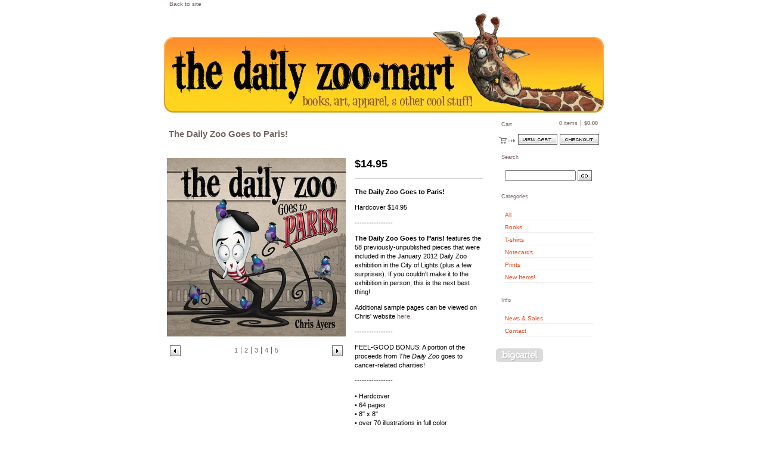

--- FILE ---
content_type: text/html; charset=utf-8
request_url: https://chrisayers.bigcartel.com/product/the-daily-zoo-goes-to-paris
body_size: 5522
content:
<!DOCTYPE html PUBLIC "-//W3C//DTD XHTML 1.0 Transitional//EN" "http://www.w3.org/TR/xhtml1/DTD/xhtml1-transitional.dtd">
<html xmlns="http://www.w3.org/1999/xhtml">
<head>
  <title>The Daily ZooMart &mdash; The Daily Zoo Goes to Paris!</title>
  <meta http-equiv="Content-Type" content="text/html; charset=utf-8" />
  <meta http-equiv="Content-Language" content="en-us" />
  <meta name="description" content="The Daily Zoo Goes to Paris! Hardcover $14.95 ---------------- The Daily Zoo Goes to Paris! features the 58 previously-unpublished pieces that were..." />
  <meta name="keywords" content="Books, T-shirts, Notecards, Posters, Prints, New Items!, On Sale!" />
  <meta name="fancyzoom-images" content="https://assets.bigcartel.com/theme_assets/1/1.0.12/images/zoom/" />
  <link href="/products.rss" rel="alternate" title="Product RSS Feed" type="application/rss+xml" />
  <script src="//ajax.googleapis.com/ajax/libs/prototype/1.6.0.2/prototype.js"></script>
  <script src="https://assets.bigcartel.com/theme_assets/1/1.0.12/theme.js?v=1" type="text/javascript"></script>
  <link href="/theme_stylesheets/136468739/1623173491/theme.css" media="screen" rel="Stylesheet" type="text/css" />
  <!-- Served from Big Cartel Storefront -->
<!-- Big Cartel generated meta tags -->
<meta name="generator" content="Big Cartel" />
<meta name="author" content="The Daily ZooMart" />
<meta name="description" content="The Daily Zoo Goes to Paris! Hardcover $14.95 ---------------- The Daily Zoo Goes to Paris! features the 58 previously-unpublished pieces that were..." />
<meta name="referrer" content="strict-origin-when-cross-origin" />
<meta name="product_id" content="33476147" />
<meta name="product_name" content="The Daily Zoo Goes to Paris!" />
<meta name="product_permalink" content="the-daily-zoo-goes-to-paris" />
<meta name="theme_name" content="Sexy" />
<meta name="theme_version" content="1.0.12" />
<meta property="og:type" content="product" />
<meta property="og:site_name" content="The Daily ZooMart" />
<meta property="og:title" content="The Daily Zoo Goes to Paris!" />
<meta property="og:url" content="https://chrisayers.bigcartel.com/product/the-daily-zoo-goes-to-paris" />
<meta property="og:description" content="The Daily Zoo Goes to Paris! Hardcover $14.95 ---------------- The Daily Zoo Goes to Paris! features the 58 previously-unpublished pieces that were..." />
<meta property="og:image" content="https://assets.bigcartel.com/product_images/176727755/DZ_PARIS_cover_8x8_100dpi.jpg?auto=format&amp;fit=max&amp;h=1200&amp;w=1200" />
<meta property="og:image:secure_url" content="https://assets.bigcartel.com/product_images/176727755/DZ_PARIS_cover_8x8_100dpi.jpg?auto=format&amp;fit=max&amp;h=1200&amp;w=1200" />
<meta property="og:price:amount" content="14.95" />
<meta property="og:price:currency" content="USD" />
<meta property="og:availability" content="instock" />
<meta name="twitter:card" content="summary_large_image" />
<meta name="twitter:title" content="The Daily Zoo Goes to Paris!" />
<meta name="twitter:description" content="The Daily Zoo Goes to Paris! Hardcover $14.95 ---------------- The Daily Zoo Goes to Paris! features the 58 previously-unpublished pieces that were..." />
<meta name="twitter:image" content="https://assets.bigcartel.com/product_images/176727755/DZ_PARIS_cover_8x8_100dpi.jpg?auto=format&amp;fit=max&amp;h=1200&amp;w=1200" />
<!-- end of generated meta tags -->

<!-- Big Cartel generated link tags -->
<link rel="canonical" href="https://chrisayers.bigcartel.com/product/the-daily-zoo-goes-to-paris" />
<link rel="alternate" href="https://chrisayers.bigcartel.com/products.xml" type="application/rss+xml" title="Product Feed" />
<link rel="icon" href="/favicon.svg" type="image/svg+xml" />
<link rel="icon" href="/favicon.ico" type="image/x-icon" />
<link rel="apple-touch-icon" href="/apple-touch-icon.png" />
<!-- end of generated link tags -->

<!-- Big Cartel generated structured data -->
<script type="application/ld+json">
{"@context":"https://schema.org","@type":"BreadcrumbList","itemListElement":[{"@type":"ListItem","position":1,"name":"Home","item":"https://chrisayers.bigcartel.com/"},{"@type":"ListItem","position":2,"name":"Products","item":"https://chrisayers.bigcartel.com/products"},{"@type":"ListItem","position":3,"name":"Books","item":"https://chrisayers.bigcartel.com/category/books"},{"@type":"ListItem","position":4,"name":"The Daily Zoo Goes to Paris!","item":"https://chrisayers.bigcartel.com/product/the-daily-zoo-goes-to-paris"}]}
</script>
<script type="application/ld+json">
{"@context":"https://schema.org/","@type":"Product","name":"The Daily Zoo Goes to Paris!","url":"https://chrisayers.bigcartel.com/product/the-daily-zoo-goes-to-paris","description":"The Daily Zoo Goes to Paris!\n\nHardcover $14.95\n\n----------------\n\nThe Daily Zoo Goes to Paris! features the 58 previously-unpublished pieces that were included in the January 2012 Daily Zoo exhibition in the City of Lights (plus a few surprises). If you couldn\u0026#39;t make it to the exhibition in person, this is the next best thing!\n\nAdditional sample pages can be viewed on Chris\u0026#39; website here.\n\n----------------\n\nFEEL-GOOD BONUS: A portion of the proceeds from The Daily Zoo goes to cancer-related charities!\n\n----------------\n\n• Hardcover\n• 64 pages\n• 8\u0026quot; x 8\u0026quot;\n• over 70 illustrations in full color\n• Artist commentary and reflection\n\n----------------\n\nIf you would like a SIGNED copy (no extra charge) please be sure to select the \u0026#39;signed\u0026#39; option below. If you would like it inscribed to a particular person and/or would like to request an animal sketch next to the signature please send an email to orders@chrisayersdesign.com. \n\n(Note: signed copies may delay the shipping of your order by a few days, depending on the author\u0026#39;s availability.)","sku":"33476147","image":["https://assets.bigcartel.com/product_images/176727755/DZ_PARIS_cover_8x8_100dpi.jpg?auto=format\u0026fit=max\u0026h=1200\u0026w=1200","https://assets.bigcartel.com/product_images/176727758/DZPARIS_p10-11.jpg?auto=format\u0026fit=max\u0026h=1200\u0026w=1200","https://assets.bigcartel.com/product_images/176727761/DZPARIS_p12-13.jpg?auto=format\u0026fit=max\u0026h=1200\u0026w=1200","https://assets.bigcartel.com/product_images/176727764/DZPARIS_p34-35.jpg?auto=format\u0026fit=max\u0026h=1200\u0026w=1200","https://assets.bigcartel.com/product_images/176727767/DZPARIS_p54-55.jpg?auto=format\u0026fit=max\u0026h=1200\u0026w=1200"],"brand":{"@type":"Brand","name":"The Daily ZooMart"},"offers":[{"@type":"Offer","name":"The Daily Zoo Goes to Paris! (Signed copy $14.95)","url":"https://chrisayers.bigcartel.com/product/the-daily-zoo-goes-to-paris","sku":"117810650","price":"14.95","priceCurrency":"USD","priceValidUntil":"2027-02-02","availability":"https://schema.org/InStock","itemCondition":"NewCondition","additionalProperty":[{"@type":"PropertyValue","propertyID":"item_group_id","value":"33476147"}],"shippingDetails":[{"@type":"OfferShippingDetails","shippingDestination":{"@type":"DefinedRegion","addressCountry":"US"},"shippingRate":{"@type":"MonetaryAmount","value":"7.0","currency":"USD"}},{"@type":"OfferShippingDetails","shippingDestination":{"@type":"DefinedRegion","addressCountry":"AT"},"shippingRate":{"@type":"MonetaryAmount","value":"24.0","currency":"USD"}},{"@type":"OfferShippingDetails","shippingDestination":{"@type":"DefinedRegion","addressCountry":"AU"},"shippingRate":{"@type":"MonetaryAmount","value":"24.0","currency":"USD"}},{"@type":"OfferShippingDetails","shippingDestination":{"@type":"DefinedRegion","addressCountry":"BE"},"shippingRate":{"@type":"MonetaryAmount","value":"24.0","currency":"USD"}},{"@type":"OfferShippingDetails","shippingDestination":{"@type":"DefinedRegion","addressCountry":"BR"},"shippingRate":{"@type":"MonetaryAmount","value":"24.0","currency":"USD"}},{"@type":"OfferShippingDetails","shippingDestination":{"@type":"DefinedRegion","addressCountry":"CA"},"shippingRate":{"@type":"MonetaryAmount","value":"24.0","currency":"USD"}},{"@type":"OfferShippingDetails","shippingDestination":{"@type":"DefinedRegion","addressCountry":"CH"},"shippingRate":{"@type":"MonetaryAmount","value":"24.0","currency":"USD"}},{"@type":"OfferShippingDetails","shippingDestination":{"@type":"DefinedRegion","addressCountry":"CZ"},"shippingRate":{"@type":"MonetaryAmount","value":"24.0","currency":"USD"}},{"@type":"OfferShippingDetails","shippingDestination":{"@type":"DefinedRegion","addressCountry":"DE"},"shippingRate":{"@type":"MonetaryAmount","value":"24.0","currency":"USD"}},{"@type":"OfferShippingDetails","shippingDestination":{"@type":"DefinedRegion","addressCountry":"DK"},"shippingRate":{"@type":"MonetaryAmount","value":"24.0","currency":"USD"}},{"@type":"OfferShippingDetails","shippingDestination":{"@type":"DefinedRegion","addressCountry":"ES"},"shippingRate":{"@type":"MonetaryAmount","value":"24.0","currency":"USD"}},{"@type":"OfferShippingDetails","shippingDestination":{"@type":"DefinedRegion","addressCountry":"FI"},"shippingRate":{"@type":"MonetaryAmount","value":"24.0","currency":"USD"}},{"@type":"OfferShippingDetails","shippingDestination":{"@type":"DefinedRegion","addressCountry":"FR"},"shippingRate":{"@type":"MonetaryAmount","value":"24.0","currency":"USD"}},{"@type":"OfferShippingDetails","shippingDestination":{"@type":"DefinedRegion","addressCountry":"GB"},"shippingRate":{"@type":"MonetaryAmount","value":"24.0","currency":"USD"}},{"@type":"OfferShippingDetails","shippingDestination":{"@type":"DefinedRegion","addressCountry":"GR"},"shippingRate":{"@type":"MonetaryAmount","value":"24.0","currency":"USD"}},{"@type":"OfferShippingDetails","shippingDestination":{"@type":"DefinedRegion","addressCountry":"HU"},"shippingRate":{"@type":"MonetaryAmount","value":"24.0","currency":"USD"}},{"@type":"OfferShippingDetails","shippingDestination":{"@type":"DefinedRegion","addressCountry":"IE"},"shippingRate":{"@type":"MonetaryAmount","value":"24.0","currency":"USD"}},{"@type":"OfferShippingDetails","shippingDestination":{"@type":"DefinedRegion","addressCountry":"IL"},"shippingRate":{"@type":"MonetaryAmount","value":"24.0","currency":"USD"}},{"@type":"OfferShippingDetails","shippingDestination":{"@type":"DefinedRegion","addressCountry":"IN"},"shippingRate":{"@type":"MonetaryAmount","value":"24.0","currency":"USD"}},{"@type":"OfferShippingDetails","shippingDestination":{"@type":"DefinedRegion","addressCountry":"IT"},"shippingRate":{"@type":"MonetaryAmount","value":"24.0","currency":"USD"}},{"@type":"OfferShippingDetails","shippingDestination":{"@type":"DefinedRegion","addressCountry":"JP"},"shippingRate":{"@type":"MonetaryAmount","value":"24.0","currency":"USD"}},{"@type":"OfferShippingDetails","shippingDestination":{"@type":"DefinedRegion","addressCountry":"KR"},"shippingRate":{"@type":"MonetaryAmount","value":"24.0","currency":"USD"}},{"@type":"OfferShippingDetails","shippingDestination":{"@type":"DefinedRegion","addressCountry":"NL"},"shippingRate":{"@type":"MonetaryAmount","value":"24.0","currency":"USD"}},{"@type":"OfferShippingDetails","shippingDestination":{"@type":"DefinedRegion","addressCountry":"NO"},"shippingRate":{"@type":"MonetaryAmount","value":"24.0","currency":"USD"}},{"@type":"OfferShippingDetails","shippingDestination":{"@type":"DefinedRegion","addressCountry":"NZ"},"shippingRate":{"@type":"MonetaryAmount","value":"24.0","currency":"USD"}},{"@type":"OfferShippingDetails","shippingDestination":{"@type":"DefinedRegion","addressCountry":"PL"},"shippingRate":{"@type":"MonetaryAmount","value":"24.0","currency":"USD"}},{"@type":"OfferShippingDetails","shippingDestination":{"@type":"DefinedRegion","addressCountry":"PT"},"shippingRate":{"@type":"MonetaryAmount","value":"24.0","currency":"USD"}},{"@type":"OfferShippingDetails","shippingDestination":{"@type":"DefinedRegion","addressCountry":"RO"},"shippingRate":{"@type":"MonetaryAmount","value":"24.0","currency":"USD"}},{"@type":"OfferShippingDetails","shippingDestination":{"@type":"DefinedRegion","addressCountry":"SE"},"shippingRate":{"@type":"MonetaryAmount","value":"24.0","currency":"USD"}},{"@type":"OfferShippingDetails","shippingDestination":{"@type":"DefinedRegion","addressCountry":"SK"},"shippingRate":{"@type":"MonetaryAmount","value":"24.0","currency":"USD"}}]},{"@type":"Offer","name":"The Daily Zoo Goes to Paris! (Unsigned copy $14.95)","url":"https://chrisayers.bigcartel.com/product/the-daily-zoo-goes-to-paris","sku":"117810653","price":"14.95","priceCurrency":"USD","priceValidUntil":"2027-02-02","availability":"https://schema.org/InStock","itemCondition":"NewCondition","additionalProperty":[{"@type":"PropertyValue","propertyID":"item_group_id","value":"33476147"}],"shippingDetails":[{"@type":"OfferShippingDetails","shippingDestination":{"@type":"DefinedRegion","addressCountry":"US"},"shippingRate":{"@type":"MonetaryAmount","value":"7.0","currency":"USD"}},{"@type":"OfferShippingDetails","shippingDestination":{"@type":"DefinedRegion","addressCountry":"AT"},"shippingRate":{"@type":"MonetaryAmount","value":"24.0","currency":"USD"}},{"@type":"OfferShippingDetails","shippingDestination":{"@type":"DefinedRegion","addressCountry":"AU"},"shippingRate":{"@type":"MonetaryAmount","value":"24.0","currency":"USD"}},{"@type":"OfferShippingDetails","shippingDestination":{"@type":"DefinedRegion","addressCountry":"BE"},"shippingRate":{"@type":"MonetaryAmount","value":"24.0","currency":"USD"}},{"@type":"OfferShippingDetails","shippingDestination":{"@type":"DefinedRegion","addressCountry":"BR"},"shippingRate":{"@type":"MonetaryAmount","value":"24.0","currency":"USD"}},{"@type":"OfferShippingDetails","shippingDestination":{"@type":"DefinedRegion","addressCountry":"CA"},"shippingRate":{"@type":"MonetaryAmount","value":"24.0","currency":"USD"}},{"@type":"OfferShippingDetails","shippingDestination":{"@type":"DefinedRegion","addressCountry":"CH"},"shippingRate":{"@type":"MonetaryAmount","value":"24.0","currency":"USD"}},{"@type":"OfferShippingDetails","shippingDestination":{"@type":"DefinedRegion","addressCountry":"CZ"},"shippingRate":{"@type":"MonetaryAmount","value":"24.0","currency":"USD"}},{"@type":"OfferShippingDetails","shippingDestination":{"@type":"DefinedRegion","addressCountry":"DE"},"shippingRate":{"@type":"MonetaryAmount","value":"24.0","currency":"USD"}},{"@type":"OfferShippingDetails","shippingDestination":{"@type":"DefinedRegion","addressCountry":"DK"},"shippingRate":{"@type":"MonetaryAmount","value":"24.0","currency":"USD"}},{"@type":"OfferShippingDetails","shippingDestination":{"@type":"DefinedRegion","addressCountry":"ES"},"shippingRate":{"@type":"MonetaryAmount","value":"24.0","currency":"USD"}},{"@type":"OfferShippingDetails","shippingDestination":{"@type":"DefinedRegion","addressCountry":"FI"},"shippingRate":{"@type":"MonetaryAmount","value":"24.0","currency":"USD"}},{"@type":"OfferShippingDetails","shippingDestination":{"@type":"DefinedRegion","addressCountry":"FR"},"shippingRate":{"@type":"MonetaryAmount","value":"24.0","currency":"USD"}},{"@type":"OfferShippingDetails","shippingDestination":{"@type":"DefinedRegion","addressCountry":"GB"},"shippingRate":{"@type":"MonetaryAmount","value":"24.0","currency":"USD"}},{"@type":"OfferShippingDetails","shippingDestination":{"@type":"DefinedRegion","addressCountry":"GR"},"shippingRate":{"@type":"MonetaryAmount","value":"24.0","currency":"USD"}},{"@type":"OfferShippingDetails","shippingDestination":{"@type":"DefinedRegion","addressCountry":"HU"},"shippingRate":{"@type":"MonetaryAmount","value":"24.0","currency":"USD"}},{"@type":"OfferShippingDetails","shippingDestination":{"@type":"DefinedRegion","addressCountry":"IE"},"shippingRate":{"@type":"MonetaryAmount","value":"24.0","currency":"USD"}},{"@type":"OfferShippingDetails","shippingDestination":{"@type":"DefinedRegion","addressCountry":"IL"},"shippingRate":{"@type":"MonetaryAmount","value":"24.0","currency":"USD"}},{"@type":"OfferShippingDetails","shippingDestination":{"@type":"DefinedRegion","addressCountry":"IN"},"shippingRate":{"@type":"MonetaryAmount","value":"24.0","currency":"USD"}},{"@type":"OfferShippingDetails","shippingDestination":{"@type":"DefinedRegion","addressCountry":"IT"},"shippingRate":{"@type":"MonetaryAmount","value":"24.0","currency":"USD"}},{"@type":"OfferShippingDetails","shippingDestination":{"@type":"DefinedRegion","addressCountry":"JP"},"shippingRate":{"@type":"MonetaryAmount","value":"24.0","currency":"USD"}},{"@type":"OfferShippingDetails","shippingDestination":{"@type":"DefinedRegion","addressCountry":"KR"},"shippingRate":{"@type":"MonetaryAmount","value":"24.0","currency":"USD"}},{"@type":"OfferShippingDetails","shippingDestination":{"@type":"DefinedRegion","addressCountry":"NL"},"shippingRate":{"@type":"MonetaryAmount","value":"24.0","currency":"USD"}},{"@type":"OfferShippingDetails","shippingDestination":{"@type":"DefinedRegion","addressCountry":"NO"},"shippingRate":{"@type":"MonetaryAmount","value":"24.0","currency":"USD"}},{"@type":"OfferShippingDetails","shippingDestination":{"@type":"DefinedRegion","addressCountry":"NZ"},"shippingRate":{"@type":"MonetaryAmount","value":"24.0","currency":"USD"}},{"@type":"OfferShippingDetails","shippingDestination":{"@type":"DefinedRegion","addressCountry":"PL"},"shippingRate":{"@type":"MonetaryAmount","value":"24.0","currency":"USD"}},{"@type":"OfferShippingDetails","shippingDestination":{"@type":"DefinedRegion","addressCountry":"PT"},"shippingRate":{"@type":"MonetaryAmount","value":"24.0","currency":"USD"}},{"@type":"OfferShippingDetails","shippingDestination":{"@type":"DefinedRegion","addressCountry":"RO"},"shippingRate":{"@type":"MonetaryAmount","value":"24.0","currency":"USD"}},{"@type":"OfferShippingDetails","shippingDestination":{"@type":"DefinedRegion","addressCountry":"SE"},"shippingRate":{"@type":"MonetaryAmount","value":"24.0","currency":"USD"}},{"@type":"OfferShippingDetails","shippingDestination":{"@type":"DefinedRegion","addressCountry":"SK"},"shippingRate":{"@type":"MonetaryAmount","value":"24.0","currency":"USD"}}]}]}
</script>

<!-- end of generated structured data -->

<script>
  window.bigcartel = window.bigcartel || {};
  window.bigcartel = {
    ...window.bigcartel,
    ...{"account":{"id":315967,"host":"chrisayers.bigcartel.com","bc_host":"chrisayers.bigcartel.com","currency":"USD","country":{"code":"US","name":"United States"}},"theme":{"name":"Sexy","version":"1.0.12","colors":{"primary_text_color":null,"link_text_color":null,"link_hover_color":null,"background_color":null,"button_background_color":null,"button_text_color":null,"button_hover_background_color":null}},"checkout":{"payments_enabled":true,"paypal_merchant_id":"5CZYW4D55AACE"},"product":{"id":33476147,"name":"The Daily Zoo Goes to Paris!","permalink":"the-daily-zoo-goes-to-paris","position":4,"url":"/product/the-daily-zoo-goes-to-paris","status":"active","created_at":"2016-04-15T00:30:46.000Z","has_password_protection":false,"images":[{"url":"https://assets.bigcartel.com/product_images/176727755/DZ_PARIS_cover_8x8_100dpi.jpg?auto=format\u0026fit=max\u0026h=1000\u0026w=1000","width":825,"height":826},{"url":"https://assets.bigcartel.com/product_images/176727758/DZPARIS_p10-11.jpg?auto=format\u0026fit=max\u0026h=1000\u0026w=1000","width":1152,"height":576},{"url":"https://assets.bigcartel.com/product_images/176727761/DZPARIS_p12-13.jpg?auto=format\u0026fit=max\u0026h=1000\u0026w=1000","width":1152,"height":576},{"url":"https://assets.bigcartel.com/product_images/176727764/DZPARIS_p34-35.jpg?auto=format\u0026fit=max\u0026h=1000\u0026w=1000","width":1152,"height":576},{"url":"https://assets.bigcartel.com/product_images/176727767/DZPARIS_p54-55.jpg?auto=format\u0026fit=max\u0026h=1000\u0026w=1000","width":1152,"height":576}],"price":14.95,"default_price":14.95,"tax":0.0,"on_sale":false,"description":"\u003cb\u003eThe Daily Zoo Goes to Paris!\u003c/b\u003e\r\n\r\nHardcover $14.95\r\n\r\n----------------\r\n\r\n\u003cb\u003eThe Daily Zoo Goes to Paris!\u003c/b\u003e features the 58 previously-unpublished pieces that were included in the January 2012 Daily Zoo exhibition in the City of Lights (plus a few surprises). If you couldn't make it to the exhibition in person, this is the next best thing!\r\n\r\nAdditional sample pages can be viewed on Chris' website \u003ca href=\"http://www.chrisayersdesign.com/#!sample-pages-dzparis/c1593\"\u003ehere.\u003c/a\u003e\r\n\r\n----------------\r\n\r\nFEEL-GOOD BONUS: A portion of the proceeds from \u003ci\u003eThe Daily Zoo\u003c/i\u003e goes to cancer-related charities!\r\n\r\n----------------\r\n\r\n• Hardcover\r\n• 64 pages\r\n• 8\" x 8\"\r\n• over 70 illustrations in full color\r\n• Artist commentary and reflection\r\n\r\n----------------\r\n\r\nIf you would like a \u003cb\u003eSIGNED\u003c/b\u003e copy (no extra charge) please be sure to select the 'signed' option below. If you would like it inscribed to a particular person and/or would like to request an animal sketch next to the signature please send an email to \u003cb\u003eorders@chrisayersdesign.com.\u003c/b\u003e \r\n\r\n(Note: signed copies may delay the shipping of your order by a few days, depending on the author's availability.)","has_option_groups":false,"options":[{"id":117810650,"name":"Signed copy $14.95","price":14.95,"sold_out":false,"has_custom_price":false,"option_group_values":[],"isLowInventory":false,"isAlmostSoldOut":false},{"id":117810653,"name":"Unsigned copy $14.95","price":14.95,"sold_out":false,"has_custom_price":false,"option_group_values":[],"isLowInventory":false,"isAlmostSoldOut":false}],"artists":[],"categories":[{"id":1618585,"name":"Books","permalink":"books","url":"/category/books"}],"option_groups":[],"shipping":[{"amount_alone":7.0,"amount_with_others":2.0,"country":{"id":43,"name":"United States","code":"US"}},{"amount_alone":24.0,"amount_with_others":3.0}]},"page":{"type":"product"}}
  }
</script>
<script async src="https://www.paypal.com/sdk/js?client-id=AbPSFDwkxJ_Pxau-Ek8nKIMWIanP8jhAdSXX5MbFoCq_VkpAHX7DZEbfTARicVRWOVUgeUt44lu7oHF-&merchant-id=5CZYW4D55AACE&currency=USD&components=messages,buttons" data-partner-attribution-id="BigCartel_SP_PPCP" data-namespace="PayPalSDK"></script>
<style type="text/css">.bc-product-video-embed { width: 100%; max-width: 640px; margin: 0 auto 1rem; } .bc-product-video-embed iframe { aspect-ratio: 16 / 9; width: 100%; border: 0; }</style>
<script type="text/javascript">
  var _bcaq = _bcaq || [];
  _bcaq.push(['_setUrl','stats1.bigcartel.com']);_bcaq.push(['_trackVisit','315967']);_bcaq.push(['_trackProduct','33476147','315967']);
  (function() {
    var bca = document.createElement('script'); bca.type = 'text/javascript'; bca.async = true;
    bca.src = '/stats.min.js';
    var s = document.getElementsByTagName('script')[0]; s.parentNode.insertBefore(bca, s);
  })();
</script>
<script src="/assets/currency-formatter-e6d2ec3fd19a4c813ec8b993b852eccecac4da727de1c7e1ecbf0a335278e93a.js"></script>
</head>

<body id="product-page" class="product theme">

  <div id="wrap">

    <noscript>
      <div class="error" id="error">
        <ul>
          <li>JavaScript must be enabled to use this store!</li>
        </ul>
      </div>
    </noscript>

    

    
    <div id="website">
      <a href="http://www.chrisayersdesign.com">Back to site</a>
    </div>
    

    <div id="header" class="image">
      <h1><a href="/"><span>The Daily ZooMart</span><img src="https://assets.bigcartel.com/theme_images/22900850/header_big_zoomart_003_white_bkgd.jpg" /></a></h1>
    </div>

    <div id="main">

      <div id="main-title">
        <h2><span>The Daily Zoo Goes to Paris!</span></h2>
      </div>

      <div id="main-content">
        
        <div id="product-content">


  <div id="product-images">
    <a id="product-image" href="https://assets.bigcartel.com/product_images/176727755/DZ_PARIS_cover_8x8_100dpi.jpg?auto=format&fit=max&h=1000&w=1000"><img id="product-img" src="https://assets.bigcartel.com/product_images/176727755/DZ_PARIS_cover_8x8_100dpi.jpg?auto=format&fit=max&h=300&w=300" alt="Image of The Daily Zoo Goes to Paris!" /><span class="stilt"></span><span class="icon_zoom"></span></a>
    
    <div class="images-nav">
      <ul class="images-list" id="images-list">
        <li class="image-1"><a href="https://assets.bigcartel.com/product_images/176727755/DZ_PARIS_cover_8x8_100dpi.jpg?auto=format&fit=max&h=300&w=300" title="View image 1"><span>1</span></a></li><li class="image-2"><a href="https://assets.bigcartel.com/product_images/176727758/DZPARIS_p10-11.jpg?auto=format&fit=max&h=300&w=300" title="View image 2"><span>2</span></a></li><li class="image-3"><a href="https://assets.bigcartel.com/product_images/176727761/DZPARIS_p12-13.jpg?auto=format&fit=max&h=300&w=300" title="View image 3"><span>3</span></a></li><li class="image-4"><a href="https://assets.bigcartel.com/product_images/176727764/DZPARIS_p34-35.jpg?auto=format&fit=max&h=300&w=300" title="View image 4"><span>4</span></a></li><li class="image-5"><a href="https://assets.bigcartel.com/product_images/176727767/DZPARIS_p54-55.jpg?auto=format&fit=max&h=300&w=300" title="View image 5"><span>5</span></a></li>
      </ul>
      <div class="images-prev"><a href="#" onclick="Store.prevImage(); return false;" title="View previous image"><span>Previous</span></a></div>
      <div class="images-next"><a href="#" onclick="Store.nextImage(); return false;" title="View next image"><span>Next</span></a></div>
    </div>
    
  </div>


  <div id="product-details">

    <h3 class="price"><span><span class="currency_sign">$</span>14.95</span></h3>

    
    <div class="info">
      <p><b>The Daily Zoo Goes to Paris!</b></p>
<p>Hardcover $14.95</p>
<p>----------------</p>
<p><b>The Daily Zoo Goes to Paris!</b> features the 58 previously-unpublished pieces that were included in the January 2012 Daily Zoo exhibition in the City of Lights (plus a few surprises). If you couldn't make it to the exhibition in person, this is the next best thing!</p>
<p>Additional sample pages can be viewed on Chris' website <a href="http://www.chrisayersdesign.com/#!sample-pages-dzparis/c1593">here.</a></p>
<p>----------------</p>
<p>FEEL-GOOD BONUS: A portion of the proceeds from <i>The Daily Zoo</i> goes to cancer-related charities!</p>
<p>----------------</p>
<p>• Hardcover
<br />• 64 pages
<br />• 8" x 8"
<br />• over 70 illustrations in full color
<br />• Artist commentary and reflection</p>
<p>----------------</p>
<p>If you would like a <b>SIGNED</b> copy (no extra charge) please be sure to select the 'signed' option below. If you would like it inscribed to a particular person and/or would like to request an animal sketch next to the signature please send an email to <b><a href="/cdn-cgi/l/email-protection" class="__cf_email__" data-cfemail="315e4355544342715259435842504854434255544258565f1f525e5c">[email&#160;protected]</a>.</b></p>
<p>(Note: signed copies may delay the shipping of your order by a few days, depending on the author's availability.)</p>
    </div>
    

  

    

    <form id="product-form" method="post" action="/cart">

      

      <div id="product-options" class="options">
        <select name="cart[add][id]" id="option"><option value="117810650">Signed copy $14.95</option>
<option value="117810653">Unsigned copy $14.95</option></select>
      </div>

      

      <button id="product-addtocart" name="submit" type="submit"><span>Add to cart</span></button>

    </form>

  

  </div>

</div>

<script data-cfasync="false" src="/cdn-cgi/scripts/5c5dd728/cloudflare-static/email-decode.min.js"></script><script type="text/javascript" charset="utf-8">

  if(typeof zoomID == 'undefined') {
    document.write("<script src=\"https://assets.bigcartel.com/theme_assets/1/1.0.12/javascripts/fancyzoom.js?v=1\" type=\"text/javascript\"><\/script>");
  }

  
  Store.fullSizeImages.push('https://assets.bigcartel.com/product_images/176727755/DZ_PARIS_cover_8x8_100dpi.jpg?auto=format&fit=max&h=1000&w=1000');
  
  Store.fullSizeImages.push('https://assets.bigcartel.com/product_images/176727758/DZPARIS_p10-11.jpg?auto=format&fit=max&h=1000&w=1000');
  
  Store.fullSizeImages.push('https://assets.bigcartel.com/product_images/176727761/DZPARIS_p12-13.jpg?auto=format&fit=max&h=1000&w=1000');
  
  Store.fullSizeImages.push('https://assets.bigcartel.com/product_images/176727764/DZPARIS_p34-35.jpg?auto=format&fit=max&h=1000&w=1000');
  
  Store.fullSizeImages.push('https://assets.bigcartel.com/product_images/176727767/DZPARIS_p54-55.jpg?auto=format&fit=max&h=1000&w=1000');
  

</script>

        
      </div>

    </div>

    <div id="navigation">

      <div id="minicart">
        <h3 class="minicart-title"><span>Cart</span></h3>
        <ul class="minicart-contents">
          <li class="minicart-items"><span id="cart-count">0 items</span></li>
          <li class="minicart-total"><span id="cart-total"><span class="currency_sign">$</span>0.00</span></li>
        </ul>
        <div class="minicart-options">
          <div class="minicart-view"><a href="/cart" title="View Cart"><span>View Cart</span></a></div>
          <div class="minicart-checkout"><a href="/checkout" title="Checkout"><span>Checkout</span></a></div>
        </div>
      </div>

      
      <div id="search" class="pod">
        <h3 class="search-title"><span>Search</span></h3>
        <form id="search-form" name="search" action="/products" method="get">
          <input id="search-input" name="search" type="text" /><button id="search-submit" name="search-submit" type="submit" title="GO"><span>GO</span></button>
        </form>
      </div>
      

      

      <div id="categories" class="pod">
        <h3 class="categories-title"><span>Categories</span></h3>
        <ul class="categories-list">
          <li><a href="/products" title="All"><span>All</span></a></li><li><a title="View Books" href="/category/books">Books</a></li><li><a title="View T-shirts" href="/category/t-shirts">T-shirts</a></li><li><a title="View Notecards" href="/category/notecards">Notecards</a></li><li><a title="View Prints" href="/category/prints">Prints</a></li><li><a title="View New Items!" href="/category/new-items">New Items!</a></li>
        </ul>
      </div>

      

      

      

      <div id="help" class="pod">
        <h3 class="help-title"><span>Info</span></h3>
        <ul class="help-list">
          <li><a title="View News &amp; Sales" href="/news-sales">News & Sales</a></li><li><a title="View Contact" href="/contact">Contact</a></li>
        </ul>
      </div>

      <div id="badge"><a href="http://bigcartel.com" title="Check out Big Cartel"><span>Powered by Big Cartel</span></a></div>

    </div>

    <div id="footer"><span></span></div>

  </div>


  <div id="extra-1"><span></span></div>
  <div id="extra-2"><span></span></div>
  <div id="extra-3"><span></span></div>
  <div id="extra-4"><span></span></div>
  <div id="extra-5"><span></span></div>
  <div id="extra-6"><span></span></div>


<script defer src="https://static.cloudflareinsights.com/beacon.min.js/vcd15cbe7772f49c399c6a5babf22c1241717689176015" integrity="sha512-ZpsOmlRQV6y907TI0dKBHq9Md29nnaEIPlkf84rnaERnq6zvWvPUqr2ft8M1aS28oN72PdrCzSjY4U6VaAw1EQ==" data-cf-beacon='{"rayId":"9c7e398aa8415645","version":"2025.9.1","serverTiming":{"name":{"cfExtPri":true,"cfEdge":true,"cfOrigin":true,"cfL4":true,"cfSpeedBrain":true,"cfCacheStatus":true}},"token":"44d6648085c9451aa740849b0372227e","b":1}' crossorigin="anonymous"></script>
</body>
</html>